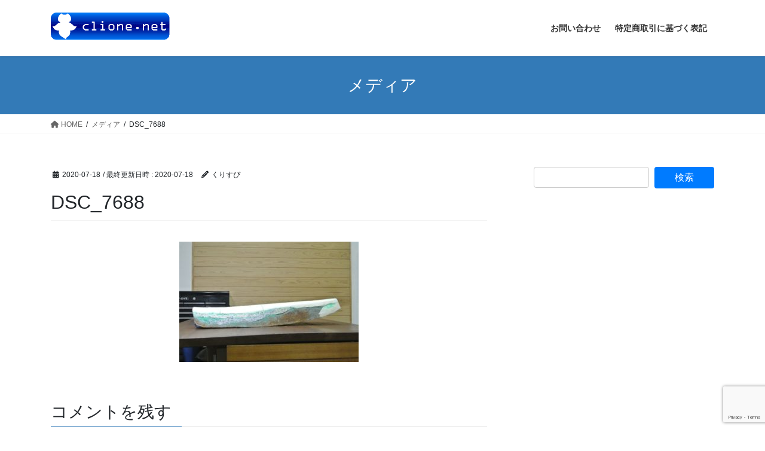

--- FILE ---
content_type: text/html; charset=UTF-8
request_url: https://clione.net/dsc_7688/
body_size: 8181
content:
<!DOCTYPE html>
<html dir="ltr" lang="ja" prefix="og: https://ogp.me/ns#">
<head>
<meta charset="utf-8">
<meta http-equiv="X-UA-Compatible" content="IE=edge">
<meta name="viewport" content="width=device-width, initial-scale=1">

<title>DSC_7688 | イシイ商会 clione.net</title>

		<!-- All in One SEO 4.4.7.1 - aioseo.com -->
		<meta name="robots" content="max-image-preview:large" />
		<link rel="canonical" href="https://clione.net/dsc_7688/" />
		<meta name="generator" content="All in One SEO (AIOSEO) 4.4.7.1" />
		<meta property="og:locale" content="ja_JP" />
		<meta property="og:site_name" content="イシイ商会　clione.net | イシイ商会" />
		<meta property="og:type" content="article" />
		<meta property="og:title" content="DSC_7688 | イシイ商会 clione.net" />
		<meta property="og:url" content="https://clione.net/dsc_7688/" />
		<meta property="article:published_time" content="2020-07-18T08:53:31+00:00" />
		<meta property="article:modified_time" content="2020-07-18T08:53:31+00:00" />
		<meta name="twitter:card" content="summary" />
		<meta name="twitter:title" content="DSC_7688 | イシイ商会 clione.net" />
		<script type="application/ld+json" class="aioseo-schema">
			{"@context":"https:\/\/schema.org","@graph":[{"@type":"BreadcrumbList","@id":"https:\/\/clione.net\/dsc_7688\/#breadcrumblist","itemListElement":[{"@type":"ListItem","@id":"https:\/\/clione.net\/#listItem","position":1,"item":{"@type":"WebPage","@id":"https:\/\/clione.net\/","name":"\u5bb6","description":"\u30a4\u30b7\u30a4\u5546\u4f1a","url":"https:\/\/clione.net\/"},"nextItem":"https:\/\/clione.net\/dsc_7688\/#listItem"},{"@type":"ListItem","@id":"https:\/\/clione.net\/dsc_7688\/#listItem","position":2,"item":{"@type":"WebPage","@id":"https:\/\/clione.net\/dsc_7688\/","name":"DSC_7688","url":"https:\/\/clione.net\/dsc_7688\/"},"previousItem":"https:\/\/clione.net\/#listItem"}]},{"@type":"ItemPage","@id":"https:\/\/clione.net\/dsc_7688\/#itempage","url":"https:\/\/clione.net\/dsc_7688\/","name":"DSC_7688 | \u30a4\u30b7\u30a4\u5546\u4f1a clione.net","inLanguage":"ja","isPartOf":{"@id":"https:\/\/clione.net\/#website"},"breadcrumb":{"@id":"https:\/\/clione.net\/dsc_7688\/#breadcrumblist"},"author":{"@id":"https:\/\/clione.net\/author\/ug141\/#author"},"creator":{"@id":"https:\/\/clione.net\/author\/ug141\/#author"},"datePublished":"2020-07-18T08:53:31+09:00","dateModified":"2020-07-18T08:53:31+09:00"},{"@type":"Organization","@id":"https:\/\/clione.net\/#organization","name":"\u30a4\u30b7\u30a4\u5546\u4f1a\u3000clione.net","url":"https:\/\/clione.net\/"},{"@type":"Person","@id":"https:\/\/clione.net\/author\/ug141\/#author","url":"https:\/\/clione.net\/author\/ug141\/","name":"\u304f\u308a\u3059\u3074","image":{"@type":"ImageObject","@id":"https:\/\/clione.net\/dsc_7688\/#authorImage","url":"https:\/\/secure.gravatar.com\/avatar\/ff8034b7fd234232513b45b0f29e2d4e?s=96&d=mm&r=g","width":96,"height":96,"caption":"\u304f\u308a\u3059\u3074"}},{"@type":"WebSite","@id":"https:\/\/clione.net\/#website","url":"https:\/\/clione.net\/","name":"\u6709\u9650\u4f1a\u793e\u30a4\u30b7\u30a4\u5546\u4f1a\u3000clione.net","description":"\u30a4\u30b7\u30a4\u5546\u4f1a","inLanguage":"ja","publisher":{"@id":"https:\/\/clione.net\/#organization"}}]}
		</script>
		<!-- All in One SEO -->

<link rel='dns-prefetch' href='//webfonts.xserver.jp' />
<link rel='dns-prefetch' href='//www.googletagmanager.com' />
<link rel='dns-prefetch' href='//www.google.com' />
<link rel='dns-prefetch' href='//s.w.org' />
<link rel="alternate" type="application/rss+xml" title="イシイ商会　clione.net &raquo; フィード" href="https://clione.net/feed/" />
<link rel="alternate" type="application/rss+xml" title="イシイ商会　clione.net &raquo; コメントフィード" href="https://clione.net/comments/feed/" />
<link rel="alternate" type="application/rss+xml" title="イシイ商会　clione.net &raquo; DSC_7688 のコメントのフィード" href="https://clione.net/feed/?attachment_id=379" />
<meta name="description" content="" />		<script type="text/javascript">
			window._wpemojiSettings = {"baseUrl":"https:\/\/s.w.org\/images\/core\/emoji\/13.0.1\/72x72\/","ext":".png","svgUrl":"https:\/\/s.w.org\/images\/core\/emoji\/13.0.1\/svg\/","svgExt":".svg","source":{"concatemoji":"https:\/\/clione.net\/wp-includes\/js\/wp-emoji-release.min.js?ver=5.7.14"}};
			!function(e,a,t){var n,r,o,i=a.createElement("canvas"),p=i.getContext&&i.getContext("2d");function s(e,t){var a=String.fromCharCode;p.clearRect(0,0,i.width,i.height),p.fillText(a.apply(this,e),0,0);e=i.toDataURL();return p.clearRect(0,0,i.width,i.height),p.fillText(a.apply(this,t),0,0),e===i.toDataURL()}function c(e){var t=a.createElement("script");t.src=e,t.defer=t.type="text/javascript",a.getElementsByTagName("head")[0].appendChild(t)}for(o=Array("flag","emoji"),t.supports={everything:!0,everythingExceptFlag:!0},r=0;r<o.length;r++)t.supports[o[r]]=function(e){if(!p||!p.fillText)return!1;switch(p.textBaseline="top",p.font="600 32px Arial",e){case"flag":return s([127987,65039,8205,9895,65039],[127987,65039,8203,9895,65039])?!1:!s([55356,56826,55356,56819],[55356,56826,8203,55356,56819])&&!s([55356,57332,56128,56423,56128,56418,56128,56421,56128,56430,56128,56423,56128,56447],[55356,57332,8203,56128,56423,8203,56128,56418,8203,56128,56421,8203,56128,56430,8203,56128,56423,8203,56128,56447]);case"emoji":return!s([55357,56424,8205,55356,57212],[55357,56424,8203,55356,57212])}return!1}(o[r]),t.supports.everything=t.supports.everything&&t.supports[o[r]],"flag"!==o[r]&&(t.supports.everythingExceptFlag=t.supports.everythingExceptFlag&&t.supports[o[r]]);t.supports.everythingExceptFlag=t.supports.everythingExceptFlag&&!t.supports.flag,t.DOMReady=!1,t.readyCallback=function(){t.DOMReady=!0},t.supports.everything||(n=function(){t.readyCallback()},a.addEventListener?(a.addEventListener("DOMContentLoaded",n,!1),e.addEventListener("load",n,!1)):(e.attachEvent("onload",n),a.attachEvent("onreadystatechange",function(){"complete"===a.readyState&&t.readyCallback()})),(n=t.source||{}).concatemoji?c(n.concatemoji):n.wpemoji&&n.twemoji&&(c(n.twemoji),c(n.wpemoji)))}(window,document,window._wpemojiSettings);
		</script>
		<style type="text/css">
img.wp-smiley,
img.emoji {
	display: inline !important;
	border: none !important;
	box-shadow: none !important;
	height: 1em !important;
	width: 1em !important;
	margin: 0 .07em !important;
	vertical-align: -0.1em !important;
	background: none !important;
	padding: 0 !important;
}
</style>
	<link rel='stylesheet' id='sbi_styles-css'  href='https://clione.net/wp-content/plugins/instagram-feed/css/sbi-styles.min.css?ver=6.2.4' type='text/css' media='all' />
<link rel='stylesheet' id='vkExUnit_common_style-css'  href='https://clione.net/wp-content/plugins/vk-all-in-one-expansion-unit/assets/css/vkExUnit_style.css?ver=9.85.0.1' type='text/css' media='all' />
<style id='vkExUnit_common_style-inline-css' type='text/css'>
:root {--ver_page_top_button_url:url(https://clione.net/wp-content/plugins/vk-all-in-one-expansion-unit/assets/images/to-top-btn-icon.svg);}@font-face {font-weight: normal;font-style: normal;font-family: "vk_sns";src: url("https://clione.net/wp-content/plugins/vk-all-in-one-expansion-unit/inc/sns/icons/fonts/vk_sns.eot?-bq20cj");src: url("https://clione.net/wp-content/plugins/vk-all-in-one-expansion-unit/inc/sns/icons/fonts/vk_sns.eot?#iefix-bq20cj") format("embedded-opentype"),url("https://clione.net/wp-content/plugins/vk-all-in-one-expansion-unit/inc/sns/icons/fonts/vk_sns.woff?-bq20cj") format("woff"),url("https://clione.net/wp-content/plugins/vk-all-in-one-expansion-unit/inc/sns/icons/fonts/vk_sns.ttf?-bq20cj") format("truetype"),url("https://clione.net/wp-content/plugins/vk-all-in-one-expansion-unit/inc/sns/icons/fonts/vk_sns.svg?-bq20cj#vk_sns") format("svg");}
</style>
<link rel='stylesheet' id='wp-block-library-css'  href='https://clione.net/wp-includes/css/dist/block-library/style.min.css?ver=5.7.14' type='text/css' media='all' />
<link rel='stylesheet' id='contact-form-7-css'  href='https://clione.net/wp-content/plugins/contact-form-7/includes/css/styles.css?ver=5.5.6' type='text/css' media='all' />
<link rel='stylesheet' id='veu-cta-css'  href='https://clione.net/wp-content/plugins/vk-all-in-one-expansion-unit/inc/call-to-action/package/css/style.css?ver=9.85.0.1' type='text/css' media='all' />
<link rel='stylesheet' id='bootstrap-4-style-css'  href='https://clione.net/wp-content/themes/lightning/_g2/library/bootstrap-4/css/bootstrap.min.css?ver=4.5.0' type='text/css' media='all' />
<link rel='stylesheet' id='lightning-common-style-css'  href='https://clione.net/wp-content/themes/lightning/_g2/assets/css/common.css?ver=15.14.1' type='text/css' media='all' />
<style id='lightning-common-style-inline-css' type='text/css'>
/* vk-mobile-nav */:root {--vk-mobile-nav-menu-btn-bg-src: url("https://clione.net/wp-content/themes/lightning/_g2/inc/vk-mobile-nav/package//images/vk-menu-btn-black.svg");--vk-mobile-nav-menu-btn-close-bg-src: url("https://clione.net/wp-content/themes/lightning/_g2/inc/vk-mobile-nav/package//images/vk-menu-close-black.svg");--vk-menu-acc-icon-open-black-bg-src: url("https://clione.net/wp-content/themes/lightning/_g2/inc/vk-mobile-nav/package//images/vk-menu-acc-icon-open-black.svg");--vk-menu-acc-icon-open-white-bg-src: url("https://clione.net/wp-content/themes/lightning/_g2/inc/vk-mobile-nav/package//images/vk-menu-acc-icon-open-white.svg");--vk-menu-acc-icon-close-black-bg-src: url("https://clione.net/wp-content/themes/lightning/_g2/inc/vk-mobile-nav/package//images/vk-menu-close-black.svg");--vk-menu-acc-icon-close-white-bg-src: url("https://clione.net/wp-content/themes/lightning/_g2/inc/vk-mobile-nav/package//images/vk-menu-close-white.svg");}
</style>
<link rel='stylesheet' id='lightning-design-style-css'  href='https://clione.net/wp-content/themes/lightning/_g2/design-skin/origin2/css/style.css?ver=15.14.1' type='text/css' media='all' />
<style id='lightning-design-style-inline-css' type='text/css'>
:root {--color-key:#337ab7;--wp--preset--color--vk-color-primary:#337ab7;--color-key-dark:#2e6da4;}
a { color:#337ab7; }
.tagcloud a:before { font-family: "Font Awesome 5 Free";content: "\f02b";font-weight: bold; }
.media .media-body .media-heading a:hover { color:; }@media (min-width: 768px){.gMenu > li:before,.gMenu > li.menu-item-has-children::after { border-bottom-color: }.gMenu li li { background-color: }.gMenu li li a:hover { background-color:; }} /* @media (min-width: 768px) */.page-header { background-color:; }h2,.mainSection-title { border-top-color:; }h3:after,.subSection-title:after { border-bottom-color:; }ul.page-numbers li span.page-numbers.current,.page-link dl .post-page-numbers.current { background-color:; }.pager li > a { border-color:;color:;}.pager li > a:hover { background-color:;color:#fff;}.siteFooter { border-top-color:; }dt { border-left-color:; }:root {--g_nav_main_acc_icon_open_url:url(https://clione.net/wp-content/themes/lightning/_g2/inc/vk-mobile-nav/package/images/vk-menu-acc-icon-open-black.svg);--g_nav_main_acc_icon_close_url: url(https://clione.net/wp-content/themes/lightning/_g2/inc/vk-mobile-nav/package/images/vk-menu-close-black.svg);--g_nav_sub_acc_icon_open_url: url(https://clione.net/wp-content/themes/lightning/_g2/inc/vk-mobile-nav/package/images/vk-menu-acc-icon-open-white.svg);--g_nav_sub_acc_icon_close_url: url(https://clione.net/wp-content/themes/lightning/_g2/inc/vk-mobile-nav/package/images/vk-menu-close-white.svg);}
</style>
<link rel='stylesheet' id='lightning-theme-style-css'  href='https://clione.net/wp-content/themes/lightning/style.css?ver=15.14.1' type='text/css' media='all' />
<link rel='stylesheet' id='vk-font-awesome-css'  href='https://clione.net/wp-content/themes/lightning/vendor/vektor-inc/font-awesome-versions/src/versions/6/css/all.min.css?ver=6.4.2' type='text/css' media='all' />
<script type='text/javascript' src='https://clione.net/wp-includes/js/jquery/jquery.min.js?ver=3.5.1' id='jquery-core-js'></script>
<script type='text/javascript' src='https://clione.net/wp-includes/js/jquery/jquery-migrate.min.js?ver=3.3.2' id='jquery-migrate-js'></script>
<script type='text/javascript' src='//webfonts.xserver.jp/js/xserverv3.js?fadein=0&#038;ver=2.0.4' id='typesquare_std-js'></script>

<!-- Google アナリティクス スニペット (Site Kit が追加) -->
<script type='text/javascript' src='https://www.googletagmanager.com/gtag/js?id=UA-171032192-1' id='google_gtagjs-js' async></script>
<script type='text/javascript' id='google_gtagjs-js-after'>
window.dataLayer = window.dataLayer || [];function gtag(){dataLayer.push(arguments);}
gtag('set', 'linker', {"domains":["clione.net"]} );
gtag("js", new Date());
gtag("set", "developer_id.dZTNiMT", true);
gtag("config", "UA-171032192-1", {"anonymize_ip":true});
gtag("config", "G-G4T1WVZCZ5");
</script>

<!-- (ここまで) Google アナリティクス スニペット (Site Kit が追加) -->
<link rel="https://api.w.org/" href="https://clione.net/wp-json/" /><link rel="alternate" type="application/json" href="https://clione.net/wp-json/wp/v2/media/379" /><link rel="EditURI" type="application/rsd+xml" title="RSD" href="https://clione.net/xmlrpc.php?rsd" />
<link rel="wlwmanifest" type="application/wlwmanifest+xml" href="https://clione.net/wp-includes/wlwmanifest.xml" /> 
<meta name="generator" content="WordPress 5.7.14" />
<link rel='shortlink' href='https://clione.net/?p=379' />
<link rel="alternate" type="application/json+oembed" href="https://clione.net/wp-json/oembed/1.0/embed?url=https%3A%2F%2Fclione.net%2Fdsc_7688%2F" />
<link rel="alternate" type="text/xml+oembed" href="https://clione.net/wp-json/oembed/1.0/embed?url=https%3A%2F%2Fclione.net%2Fdsc_7688%2F&#038;format=xml" />
<meta name="generator" content="Site Kit by Google 1.111.0" /><style id="lightning-color-custom-for-plugins" type="text/css">/* ltg theme common */.color_key_bg,.color_key_bg_hover:hover{background-color: #337ab7;}.color_key_txt,.color_key_txt_hover:hover{color: #337ab7;}.color_key_border,.color_key_border_hover:hover{border-color: #337ab7;}.color_key_dark_bg,.color_key_dark_bg_hover:hover{background-color: #2e6da4;}.color_key_dark_txt,.color_key_dark_txt_hover:hover{color: #2e6da4;}.color_key_dark_border,.color_key_dark_border_hover:hover{border-color: #2e6da4;}</style><style type="text/css" id="custom-background-css">
body.custom-background { background-color: #ffffff; }
</style>
	<!-- [ VK All in One Expansion Unit OGP ] -->
<meta property="og:site_name" content="イシイ商会　clione.net" />
<meta property="og:url" content="https://clione.net/dsc_7688/" />
<meta property="og:title" content="DSC_7688 | イシイ商会　clione.net" />
<meta property="og:description" content="" />
<meta property="og:type" content="article" />
<!-- [ / VK All in One Expansion Unit OGP ] -->
<!-- [ VK All in One Expansion Unit twitter card ] -->
<meta name="twitter:card" content="summary_large_image">
<meta name="twitter:description" content="">
<meta name="twitter:title" content="DSC_7688 | イシイ商会　clione.net">
<meta name="twitter:url" content="https://clione.net/dsc_7688/">
	<meta name="twitter:domain" content="clione.net">
	<!-- [ / VK All in One Expansion Unit twitter card ] -->
	<link rel="icon" href="https://clione.net/wp-content/uploads/2020/05/cropped-cs090227-32x32.jpg" sizes="32x32" />
<link rel="icon" href="https://clione.net/wp-content/uploads/2020/05/cropped-cs090227-192x192.jpg" sizes="192x192" />
<link rel="apple-touch-icon" href="https://clione.net/wp-content/uploads/2020/05/cropped-cs090227-180x180.jpg" />
<meta name="msapplication-TileImage" content="https://clione.net/wp-content/uploads/2020/05/cropped-cs090227-270x270.jpg" />
<!-- [ VK All in One Expansion Unit Article Structure Data ] --><script type="application/ld+json">{"@context":"https://schema.org/","@type":"Article","headline":"DSC_7688","image":"","datePublished":"2020-07-18T17:53:31+09:00","dateModified":"2020-07-18T17:53:31+09:00","author":{"@type":"organization","name":"くりすぴ","url":"https://clione.net/","sameAs":""}}</script><!-- [ / VK All in One Expansion Unit Article Structure Data ] -->
</head>
<body class="attachment attachment-template-default single single-attachment postid-379 attachmentid-379 attachment-jpeg custom-background post-name-dsc_7688 post-type-attachment sidebar-fix sidebar-fix-priority-top bootstrap4 device-pc fa_v6_css">
<a class="skip-link screen-reader-text" href="#main">コンテンツへスキップ</a>
<a class="skip-link screen-reader-text" href="#vk-mobile-nav">ナビゲーションに移動</a>
<header class="siteHeader">
		<div class="container siteHeadContainer">
		<div class="navbar-header">
						<p class="navbar-brand siteHeader_logo">
			<a href="https://clione.net/">
				<span><img src="https://clione.net/wp-content/uploads/2020/05/cn01.gif" alt="イシイ商会　clione.net" /></span>
			</a>
			</p>
					</div>

					<div id="gMenu_outer" class="gMenu_outer">
				<nav class="menu-%ef%bc%91-container"><ul id="menu-%ef%bc%91" class="menu gMenu vk-menu-acc"><li id="menu-item-35" class="menu-item menu-item-type-post_type menu-item-object-page"><a href="https://clione.net/info/"><strong class="gMenu_name">お問い合わせ</strong></a></li>
<li id="menu-item-266" class="menu-item menu-item-type-post_type menu-item-object-page"><a href="https://clione.net/company/"><strong class="gMenu_name">特定商取引に基づく表記</strong></a></li>
</ul></nav>			</div>
			</div>
	</header>

<div class="section page-header"><div class="container"><div class="row"><div class="col-md-12">
<div class="page-header_pageTitle">
メディア</div>
</div></div></div></div><!-- [ /.page-header ] -->


<!-- [ .breadSection ] --><div class="section breadSection"><div class="container"><div class="row"><ol class="breadcrumb" itemscope itemtype="https://schema.org/BreadcrumbList"><li id="panHome" itemprop="itemListElement" itemscope itemtype="http://schema.org/ListItem"><a itemprop="item" href="https://clione.net/"><span itemprop="name"><i class="fa fa-home"></i> HOME</span></a><meta itemprop="position" content="1" /></li><li itemprop="itemListElement" itemscope itemtype="http://schema.org/ListItem"><a itemprop="item" href=""><span itemprop="name">メディア</span></a><meta itemprop="position" content="2" /></li><li><span>DSC_7688</span><meta itemprop="position" content="3" /></li></ol></div></div></div><!-- [ /.breadSection ] -->

<div class="section siteContent">
<div class="container">
<div class="row">

	<div class="col mainSection mainSection-col-two baseSection vk_posts-mainSection" id="main" role="main">
				<article id="post-379" class="entry entry-full post-379 attachment type-attachment status-inherit hentry">

	
	
		<header class="entry-header">
			<div class="entry-meta">


<span class="published entry-meta_items">2020-07-18</span>

<span class="entry-meta_items entry-meta_updated">/ 最終更新日時 : <span class="updated">2020-07-18</span></span>


	
	<span class="vcard author entry-meta_items entry-meta_items_author"><span class="fn">くりすぴ</span></span>




</div>
				<h1 class="entry-title">
											DSC_7688									</h1>
		</header>

	
	
	<div class="entry-body">
				<p class="attachment"><a href='https://clione.net/wp-content/uploads/2020/07/DSC_7688.jpg'><img width="300" height="201" src="https://clione.net/wp-content/uploads/2020/07/DSC_7688-300x201.jpg" class="attachment-medium size-medium" alt="" loading="lazy" srcset="https://clione.net/wp-content/uploads/2020/07/DSC_7688-300x201.jpg 300w, https://clione.net/wp-content/uploads/2020/07/DSC_7688-768x515.jpg 768w, https://clione.net/wp-content/uploads/2020/07/DSC_7688.jpg 800w" sizes="(max-width: 300px) 100vw, 300px" /></a></p>
			</div>

	
	
	
	
		<div class="entry-footer">

			
		</div><!-- [ /.entry-footer ] -->
	
	
			
		<div id="comments" class="comments-area">
	
		
		
		
			<div id="respond" class="comment-respond">
		<h3 id="reply-title" class="comment-reply-title">コメントを残す <small><a rel="nofollow" id="cancel-comment-reply-link" href="/dsc_7688/#respond" style="display:none;">コメントをキャンセル</a></small></h3><form action="https://clione.net/wp-comments-post.php" method="post" id="commentform" class="comment-form"><p class="comment-notes"><span id="email-notes">メールアドレスが公開されることはありません。</span> <span class="required">*</span> が付いている欄は必須項目です</p><p class="comment-form-comment"><label for="comment">コメント</label> <textarea id="comment" name="comment" cols="45" rows="8" maxlength="65525" required="required"></textarea></p><p class="comment-form-author"><label for="author">名前 <span class="required">*</span></label> <input id="author" name="author" type="text" value="" size="30" maxlength="245" required='required' /></p>
<p class="comment-form-email"><label for="email">メール <span class="required">*</span></label> <input id="email" name="email" type="text" value="" size="30" maxlength="100" aria-describedby="email-notes" required='required' /></p>
<p class="comment-form-url"><label for="url">サイト</label> <input id="url" name="url" type="text" value="" size="30" maxlength="200" /></p>
<p class="comment-form-cookies-consent"><input id="wp-comment-cookies-consent" name="wp-comment-cookies-consent" type="checkbox" value="yes" /> <label for="wp-comment-cookies-consent">次回のコメントで使用するためブラウザーに自分の名前、メールアドレス、サイトを保存する。</label></p>
<p class="form-submit"><input name="submit" type="submit" id="submit" class="submit" value="コメントを送信" /> <input type='hidden' name='comment_post_ID' value='379' id='comment_post_ID' />
<input type='hidden' name='comment_parent' id='comment_parent' value='0' />
</p></form>	</div><!-- #respond -->
	
		</div><!-- #comments -->
	
	
</article><!-- [ /#post-379 ] -->

			</div><!-- [ /.mainSection ] -->

			<div class="col subSection sideSection sideSection-col-two baseSection">
						<aside class="widget widget_search" id="search-4"><form role="search" method="get" id="searchform" class="searchform" action="https://clione.net/">
				<div>
					<label class="screen-reader-text" for="s">検索:</label>
					<input type="text" value="" name="s" id="s" />
					<input type="submit" id="searchsubmit" value="検索" />
				</div>
			</form></aside>					</div><!-- [ /.subSection ] -->
	

</div><!-- [ /.row ] -->
</div><!-- [ /.container ] -->
</div><!-- [ /.siteContent ] -->



<footer class="section siteFooter">
			<div class="footerMenu">
			<div class="container">
				<nav class="menu-2-container"><ul id="menu-2" class="menu nav"><li id="menu-item-931" class="menu-item menu-item-type-post_type menu-item-object-page menu-item-privacy-policy menu-item-931"><a href="https://clione.net/privacy-policy/">プライバシーポリシー</a></li>
</ul></nav>			</div>
		</div>
			
	
	<div class="container sectionBox copySection text-center">
			<p>Copyright &copy; イシイ商会　clione.net All Rights Reserved.</p><p>Powered by <a href="https://wordpress.org/">WordPress</a> with <a href="https://lightning.nagoya/ja/" target="_blank" title="無料 WordPress テーマ Lightning"> Lightning Theme</a> &amp; <a href="https://ex-unit.nagoya/ja/" target="_blank">VK All in One Expansion Unit</a> by <a href="https://www.vektor-inc.co.jp/" target="_blank">Vektor,Inc.</a> technology.</p>	</div>
</footer>
<div id="vk-mobile-nav-menu-btn" class="vk-mobile-nav-menu-btn">MENU</div><div class="vk-mobile-nav vk-mobile-nav-drop-in" id="vk-mobile-nav"><nav class="vk-mobile-nav-menu-outer" role="navigation"><ul id="menu-%ef%bc%91-1" class="vk-menu-acc menu"><li id="menu-item-35" class="menu-item menu-item-type-post_type menu-item-object-page menu-item-35"><a href="https://clione.net/info/">お問い合わせ</a></li>
<li id="menu-item-266" class="menu-item menu-item-type-post_type menu-item-object-page menu-item-266"><a href="https://clione.net/company/">特定商取引に基づく表記</a></li>
</ul></nav></div><!-- Instagram Feed JS -->
<script type="text/javascript">
var sbiajaxurl = "https://clione.net/wp-admin/admin-ajax.php";
</script>
<script type='text/javascript' src='https://clione.net/wp-includes/js/dist/vendor/wp-polyfill.min.js?ver=7.4.4' id='wp-polyfill-js'></script>
<script type='text/javascript' id='wp-polyfill-js-after'>
( 'fetch' in window ) || document.write( '<script src="https://clione.net/wp-includes/js/dist/vendor/wp-polyfill-fetch.min.js?ver=3.0.0"></scr' + 'ipt>' );( document.contains ) || document.write( '<script src="https://clione.net/wp-includes/js/dist/vendor/wp-polyfill-node-contains.min.js?ver=3.42.0"></scr' + 'ipt>' );( window.DOMRect ) || document.write( '<script src="https://clione.net/wp-includes/js/dist/vendor/wp-polyfill-dom-rect.min.js?ver=3.42.0"></scr' + 'ipt>' );( window.URL && window.URL.prototype && window.URLSearchParams ) || document.write( '<script src="https://clione.net/wp-includes/js/dist/vendor/wp-polyfill-url.min.js?ver=3.6.4"></scr' + 'ipt>' );( window.FormData && window.FormData.prototype.keys ) || document.write( '<script src="https://clione.net/wp-includes/js/dist/vendor/wp-polyfill-formdata.min.js?ver=3.0.12"></scr' + 'ipt>' );( Element.prototype.matches && Element.prototype.closest ) || document.write( '<script src="https://clione.net/wp-includes/js/dist/vendor/wp-polyfill-element-closest.min.js?ver=2.0.2"></scr' + 'ipt>' );( 'objectFit' in document.documentElement.style ) || document.write( '<script src="https://clione.net/wp-includes/js/dist/vendor/wp-polyfill-object-fit.min.js?ver=2.3.4"></scr' + 'ipt>' );
</script>
<script type='text/javascript' id='contact-form-7-js-extra'>
/* <![CDATA[ */
var wpcf7 = {"api":{"root":"https:\/\/clione.net\/wp-json\/","namespace":"contact-form-7\/v1"}};
/* ]]> */
</script>
<script type='text/javascript' src='https://clione.net/wp-content/plugins/contact-form-7/includes/js/index.js?ver=5.5.6' id='contact-form-7-js'></script>
<script type='text/javascript' src='https://clione.net/wp-includes/js/clipboard.min.js?ver=5.7.14' id='clipboard-js'></script>
<script type='text/javascript' src='https://clione.net/wp-content/plugins/vk-all-in-one-expansion-unit/inc/sns//assets/js/copy-button.js' id='copy-button-js'></script>
<script type='text/javascript' src='https://clione.net/wp-content/plugins/vk-all-in-one-expansion-unit/inc/smooth-scroll/js/smooth-scroll.min.js?ver=9.85.0.1' id='smooth-scroll-js-js'></script>
<script type='text/javascript' id='vkExUnit_master-js-js-extra'>
/* <![CDATA[ */
var vkExOpt = {"ajax_url":"https:\/\/clione.net\/wp-admin\/admin-ajax.php","hatena_entry":"https:\/\/clione.net\/wp-json\/vk_ex_unit\/v1\/hatena_entry\/","facebook_entry":"https:\/\/clione.net\/wp-json\/vk_ex_unit\/v1\/facebook_entry\/","facebook_count_enable":"","entry_count":"1","entry_from_post":""};
/* ]]> */
</script>
<script type='text/javascript' src='https://clione.net/wp-content/plugins/vk-all-in-one-expansion-unit/assets/js/all.min.js?ver=9.85.0.1' id='vkExUnit_master-js-js'></script>
<script type='text/javascript' id='lightning-js-js-extra'>
/* <![CDATA[ */
var lightningOpt = {"header_scrool":"1"};
/* ]]> */
</script>
<script type='text/javascript' src='https://clione.net/wp-content/themes/lightning/_g2/assets/js/lightning.min.js?ver=15.14.1' id='lightning-js-js'></script>
<script type='text/javascript' src='https://clione.net/wp-includes/js/comment-reply.min.js?ver=5.7.14' id='comment-reply-js'></script>
<script type='text/javascript' src='https://clione.net/wp-content/themes/lightning/_g2/library/bootstrap-4/js/bootstrap.min.js?ver=4.5.0' id='bootstrap-4-js-js'></script>
<script type='text/javascript' src='https://www.google.com/recaptcha/api.js?render=6LfiTcAZAAAAAJZp39Nn33Qrdt4-jILxed9Wo9q0&#038;ver=3.0' id='google-recaptcha-js'></script>
<script type='text/javascript' id='wpcf7-recaptcha-js-extra'>
/* <![CDATA[ */
var wpcf7_recaptcha = {"sitekey":"6LfiTcAZAAAAAJZp39Nn33Qrdt4-jILxed9Wo9q0","actions":{"homepage":"homepage","contactform":"contactform"}};
/* ]]> */
</script>
<script type='text/javascript' src='https://clione.net/wp-content/plugins/contact-form-7/modules/recaptcha/index.js?ver=5.5.6' id='wpcf7-recaptcha-js'></script>
<script type='text/javascript' src='https://clione.net/wp-includes/js/wp-embed.min.js?ver=5.7.14' id='wp-embed-js'></script>
</body>
</html>


--- FILE ---
content_type: text/html; charset=utf-8
request_url: https://www.google.com/recaptcha/api2/anchor?ar=1&k=6LfiTcAZAAAAAJZp39Nn33Qrdt4-jILxed9Wo9q0&co=aHR0cHM6Ly9jbGlvbmUubmV0OjQ0Mw..&hl=en&v=N67nZn4AqZkNcbeMu4prBgzg&size=invisible&anchor-ms=20000&execute-ms=30000&cb=9ttbag45s4kb
body_size: 49067
content:
<!DOCTYPE HTML><html dir="ltr" lang="en"><head><meta http-equiv="Content-Type" content="text/html; charset=UTF-8">
<meta http-equiv="X-UA-Compatible" content="IE=edge">
<title>reCAPTCHA</title>
<style type="text/css">
/* cyrillic-ext */
@font-face {
  font-family: 'Roboto';
  font-style: normal;
  font-weight: 400;
  font-stretch: 100%;
  src: url(//fonts.gstatic.com/s/roboto/v48/KFO7CnqEu92Fr1ME7kSn66aGLdTylUAMa3GUBHMdazTgWw.woff2) format('woff2');
  unicode-range: U+0460-052F, U+1C80-1C8A, U+20B4, U+2DE0-2DFF, U+A640-A69F, U+FE2E-FE2F;
}
/* cyrillic */
@font-face {
  font-family: 'Roboto';
  font-style: normal;
  font-weight: 400;
  font-stretch: 100%;
  src: url(//fonts.gstatic.com/s/roboto/v48/KFO7CnqEu92Fr1ME7kSn66aGLdTylUAMa3iUBHMdazTgWw.woff2) format('woff2');
  unicode-range: U+0301, U+0400-045F, U+0490-0491, U+04B0-04B1, U+2116;
}
/* greek-ext */
@font-face {
  font-family: 'Roboto';
  font-style: normal;
  font-weight: 400;
  font-stretch: 100%;
  src: url(//fonts.gstatic.com/s/roboto/v48/KFO7CnqEu92Fr1ME7kSn66aGLdTylUAMa3CUBHMdazTgWw.woff2) format('woff2');
  unicode-range: U+1F00-1FFF;
}
/* greek */
@font-face {
  font-family: 'Roboto';
  font-style: normal;
  font-weight: 400;
  font-stretch: 100%;
  src: url(//fonts.gstatic.com/s/roboto/v48/KFO7CnqEu92Fr1ME7kSn66aGLdTylUAMa3-UBHMdazTgWw.woff2) format('woff2');
  unicode-range: U+0370-0377, U+037A-037F, U+0384-038A, U+038C, U+038E-03A1, U+03A3-03FF;
}
/* math */
@font-face {
  font-family: 'Roboto';
  font-style: normal;
  font-weight: 400;
  font-stretch: 100%;
  src: url(//fonts.gstatic.com/s/roboto/v48/KFO7CnqEu92Fr1ME7kSn66aGLdTylUAMawCUBHMdazTgWw.woff2) format('woff2');
  unicode-range: U+0302-0303, U+0305, U+0307-0308, U+0310, U+0312, U+0315, U+031A, U+0326-0327, U+032C, U+032F-0330, U+0332-0333, U+0338, U+033A, U+0346, U+034D, U+0391-03A1, U+03A3-03A9, U+03B1-03C9, U+03D1, U+03D5-03D6, U+03F0-03F1, U+03F4-03F5, U+2016-2017, U+2034-2038, U+203C, U+2040, U+2043, U+2047, U+2050, U+2057, U+205F, U+2070-2071, U+2074-208E, U+2090-209C, U+20D0-20DC, U+20E1, U+20E5-20EF, U+2100-2112, U+2114-2115, U+2117-2121, U+2123-214F, U+2190, U+2192, U+2194-21AE, U+21B0-21E5, U+21F1-21F2, U+21F4-2211, U+2213-2214, U+2216-22FF, U+2308-230B, U+2310, U+2319, U+231C-2321, U+2336-237A, U+237C, U+2395, U+239B-23B7, U+23D0, U+23DC-23E1, U+2474-2475, U+25AF, U+25B3, U+25B7, U+25BD, U+25C1, U+25CA, U+25CC, U+25FB, U+266D-266F, U+27C0-27FF, U+2900-2AFF, U+2B0E-2B11, U+2B30-2B4C, U+2BFE, U+3030, U+FF5B, U+FF5D, U+1D400-1D7FF, U+1EE00-1EEFF;
}
/* symbols */
@font-face {
  font-family: 'Roboto';
  font-style: normal;
  font-weight: 400;
  font-stretch: 100%;
  src: url(//fonts.gstatic.com/s/roboto/v48/KFO7CnqEu92Fr1ME7kSn66aGLdTylUAMaxKUBHMdazTgWw.woff2) format('woff2');
  unicode-range: U+0001-000C, U+000E-001F, U+007F-009F, U+20DD-20E0, U+20E2-20E4, U+2150-218F, U+2190, U+2192, U+2194-2199, U+21AF, U+21E6-21F0, U+21F3, U+2218-2219, U+2299, U+22C4-22C6, U+2300-243F, U+2440-244A, U+2460-24FF, U+25A0-27BF, U+2800-28FF, U+2921-2922, U+2981, U+29BF, U+29EB, U+2B00-2BFF, U+4DC0-4DFF, U+FFF9-FFFB, U+10140-1018E, U+10190-1019C, U+101A0, U+101D0-101FD, U+102E0-102FB, U+10E60-10E7E, U+1D2C0-1D2D3, U+1D2E0-1D37F, U+1F000-1F0FF, U+1F100-1F1AD, U+1F1E6-1F1FF, U+1F30D-1F30F, U+1F315, U+1F31C, U+1F31E, U+1F320-1F32C, U+1F336, U+1F378, U+1F37D, U+1F382, U+1F393-1F39F, U+1F3A7-1F3A8, U+1F3AC-1F3AF, U+1F3C2, U+1F3C4-1F3C6, U+1F3CA-1F3CE, U+1F3D4-1F3E0, U+1F3ED, U+1F3F1-1F3F3, U+1F3F5-1F3F7, U+1F408, U+1F415, U+1F41F, U+1F426, U+1F43F, U+1F441-1F442, U+1F444, U+1F446-1F449, U+1F44C-1F44E, U+1F453, U+1F46A, U+1F47D, U+1F4A3, U+1F4B0, U+1F4B3, U+1F4B9, U+1F4BB, U+1F4BF, U+1F4C8-1F4CB, U+1F4D6, U+1F4DA, U+1F4DF, U+1F4E3-1F4E6, U+1F4EA-1F4ED, U+1F4F7, U+1F4F9-1F4FB, U+1F4FD-1F4FE, U+1F503, U+1F507-1F50B, U+1F50D, U+1F512-1F513, U+1F53E-1F54A, U+1F54F-1F5FA, U+1F610, U+1F650-1F67F, U+1F687, U+1F68D, U+1F691, U+1F694, U+1F698, U+1F6AD, U+1F6B2, U+1F6B9-1F6BA, U+1F6BC, U+1F6C6-1F6CF, U+1F6D3-1F6D7, U+1F6E0-1F6EA, U+1F6F0-1F6F3, U+1F6F7-1F6FC, U+1F700-1F7FF, U+1F800-1F80B, U+1F810-1F847, U+1F850-1F859, U+1F860-1F887, U+1F890-1F8AD, U+1F8B0-1F8BB, U+1F8C0-1F8C1, U+1F900-1F90B, U+1F93B, U+1F946, U+1F984, U+1F996, U+1F9E9, U+1FA00-1FA6F, U+1FA70-1FA7C, U+1FA80-1FA89, U+1FA8F-1FAC6, U+1FACE-1FADC, U+1FADF-1FAE9, U+1FAF0-1FAF8, U+1FB00-1FBFF;
}
/* vietnamese */
@font-face {
  font-family: 'Roboto';
  font-style: normal;
  font-weight: 400;
  font-stretch: 100%;
  src: url(//fonts.gstatic.com/s/roboto/v48/KFO7CnqEu92Fr1ME7kSn66aGLdTylUAMa3OUBHMdazTgWw.woff2) format('woff2');
  unicode-range: U+0102-0103, U+0110-0111, U+0128-0129, U+0168-0169, U+01A0-01A1, U+01AF-01B0, U+0300-0301, U+0303-0304, U+0308-0309, U+0323, U+0329, U+1EA0-1EF9, U+20AB;
}
/* latin-ext */
@font-face {
  font-family: 'Roboto';
  font-style: normal;
  font-weight: 400;
  font-stretch: 100%;
  src: url(//fonts.gstatic.com/s/roboto/v48/KFO7CnqEu92Fr1ME7kSn66aGLdTylUAMa3KUBHMdazTgWw.woff2) format('woff2');
  unicode-range: U+0100-02BA, U+02BD-02C5, U+02C7-02CC, U+02CE-02D7, U+02DD-02FF, U+0304, U+0308, U+0329, U+1D00-1DBF, U+1E00-1E9F, U+1EF2-1EFF, U+2020, U+20A0-20AB, U+20AD-20C0, U+2113, U+2C60-2C7F, U+A720-A7FF;
}
/* latin */
@font-face {
  font-family: 'Roboto';
  font-style: normal;
  font-weight: 400;
  font-stretch: 100%;
  src: url(//fonts.gstatic.com/s/roboto/v48/KFO7CnqEu92Fr1ME7kSn66aGLdTylUAMa3yUBHMdazQ.woff2) format('woff2');
  unicode-range: U+0000-00FF, U+0131, U+0152-0153, U+02BB-02BC, U+02C6, U+02DA, U+02DC, U+0304, U+0308, U+0329, U+2000-206F, U+20AC, U+2122, U+2191, U+2193, U+2212, U+2215, U+FEFF, U+FFFD;
}
/* cyrillic-ext */
@font-face {
  font-family: 'Roboto';
  font-style: normal;
  font-weight: 500;
  font-stretch: 100%;
  src: url(//fonts.gstatic.com/s/roboto/v48/KFO7CnqEu92Fr1ME7kSn66aGLdTylUAMa3GUBHMdazTgWw.woff2) format('woff2');
  unicode-range: U+0460-052F, U+1C80-1C8A, U+20B4, U+2DE0-2DFF, U+A640-A69F, U+FE2E-FE2F;
}
/* cyrillic */
@font-face {
  font-family: 'Roboto';
  font-style: normal;
  font-weight: 500;
  font-stretch: 100%;
  src: url(//fonts.gstatic.com/s/roboto/v48/KFO7CnqEu92Fr1ME7kSn66aGLdTylUAMa3iUBHMdazTgWw.woff2) format('woff2');
  unicode-range: U+0301, U+0400-045F, U+0490-0491, U+04B0-04B1, U+2116;
}
/* greek-ext */
@font-face {
  font-family: 'Roboto';
  font-style: normal;
  font-weight: 500;
  font-stretch: 100%;
  src: url(//fonts.gstatic.com/s/roboto/v48/KFO7CnqEu92Fr1ME7kSn66aGLdTylUAMa3CUBHMdazTgWw.woff2) format('woff2');
  unicode-range: U+1F00-1FFF;
}
/* greek */
@font-face {
  font-family: 'Roboto';
  font-style: normal;
  font-weight: 500;
  font-stretch: 100%;
  src: url(//fonts.gstatic.com/s/roboto/v48/KFO7CnqEu92Fr1ME7kSn66aGLdTylUAMa3-UBHMdazTgWw.woff2) format('woff2');
  unicode-range: U+0370-0377, U+037A-037F, U+0384-038A, U+038C, U+038E-03A1, U+03A3-03FF;
}
/* math */
@font-face {
  font-family: 'Roboto';
  font-style: normal;
  font-weight: 500;
  font-stretch: 100%;
  src: url(//fonts.gstatic.com/s/roboto/v48/KFO7CnqEu92Fr1ME7kSn66aGLdTylUAMawCUBHMdazTgWw.woff2) format('woff2');
  unicode-range: U+0302-0303, U+0305, U+0307-0308, U+0310, U+0312, U+0315, U+031A, U+0326-0327, U+032C, U+032F-0330, U+0332-0333, U+0338, U+033A, U+0346, U+034D, U+0391-03A1, U+03A3-03A9, U+03B1-03C9, U+03D1, U+03D5-03D6, U+03F0-03F1, U+03F4-03F5, U+2016-2017, U+2034-2038, U+203C, U+2040, U+2043, U+2047, U+2050, U+2057, U+205F, U+2070-2071, U+2074-208E, U+2090-209C, U+20D0-20DC, U+20E1, U+20E5-20EF, U+2100-2112, U+2114-2115, U+2117-2121, U+2123-214F, U+2190, U+2192, U+2194-21AE, U+21B0-21E5, U+21F1-21F2, U+21F4-2211, U+2213-2214, U+2216-22FF, U+2308-230B, U+2310, U+2319, U+231C-2321, U+2336-237A, U+237C, U+2395, U+239B-23B7, U+23D0, U+23DC-23E1, U+2474-2475, U+25AF, U+25B3, U+25B7, U+25BD, U+25C1, U+25CA, U+25CC, U+25FB, U+266D-266F, U+27C0-27FF, U+2900-2AFF, U+2B0E-2B11, U+2B30-2B4C, U+2BFE, U+3030, U+FF5B, U+FF5D, U+1D400-1D7FF, U+1EE00-1EEFF;
}
/* symbols */
@font-face {
  font-family: 'Roboto';
  font-style: normal;
  font-weight: 500;
  font-stretch: 100%;
  src: url(//fonts.gstatic.com/s/roboto/v48/KFO7CnqEu92Fr1ME7kSn66aGLdTylUAMaxKUBHMdazTgWw.woff2) format('woff2');
  unicode-range: U+0001-000C, U+000E-001F, U+007F-009F, U+20DD-20E0, U+20E2-20E4, U+2150-218F, U+2190, U+2192, U+2194-2199, U+21AF, U+21E6-21F0, U+21F3, U+2218-2219, U+2299, U+22C4-22C6, U+2300-243F, U+2440-244A, U+2460-24FF, U+25A0-27BF, U+2800-28FF, U+2921-2922, U+2981, U+29BF, U+29EB, U+2B00-2BFF, U+4DC0-4DFF, U+FFF9-FFFB, U+10140-1018E, U+10190-1019C, U+101A0, U+101D0-101FD, U+102E0-102FB, U+10E60-10E7E, U+1D2C0-1D2D3, U+1D2E0-1D37F, U+1F000-1F0FF, U+1F100-1F1AD, U+1F1E6-1F1FF, U+1F30D-1F30F, U+1F315, U+1F31C, U+1F31E, U+1F320-1F32C, U+1F336, U+1F378, U+1F37D, U+1F382, U+1F393-1F39F, U+1F3A7-1F3A8, U+1F3AC-1F3AF, U+1F3C2, U+1F3C4-1F3C6, U+1F3CA-1F3CE, U+1F3D4-1F3E0, U+1F3ED, U+1F3F1-1F3F3, U+1F3F5-1F3F7, U+1F408, U+1F415, U+1F41F, U+1F426, U+1F43F, U+1F441-1F442, U+1F444, U+1F446-1F449, U+1F44C-1F44E, U+1F453, U+1F46A, U+1F47D, U+1F4A3, U+1F4B0, U+1F4B3, U+1F4B9, U+1F4BB, U+1F4BF, U+1F4C8-1F4CB, U+1F4D6, U+1F4DA, U+1F4DF, U+1F4E3-1F4E6, U+1F4EA-1F4ED, U+1F4F7, U+1F4F9-1F4FB, U+1F4FD-1F4FE, U+1F503, U+1F507-1F50B, U+1F50D, U+1F512-1F513, U+1F53E-1F54A, U+1F54F-1F5FA, U+1F610, U+1F650-1F67F, U+1F687, U+1F68D, U+1F691, U+1F694, U+1F698, U+1F6AD, U+1F6B2, U+1F6B9-1F6BA, U+1F6BC, U+1F6C6-1F6CF, U+1F6D3-1F6D7, U+1F6E0-1F6EA, U+1F6F0-1F6F3, U+1F6F7-1F6FC, U+1F700-1F7FF, U+1F800-1F80B, U+1F810-1F847, U+1F850-1F859, U+1F860-1F887, U+1F890-1F8AD, U+1F8B0-1F8BB, U+1F8C0-1F8C1, U+1F900-1F90B, U+1F93B, U+1F946, U+1F984, U+1F996, U+1F9E9, U+1FA00-1FA6F, U+1FA70-1FA7C, U+1FA80-1FA89, U+1FA8F-1FAC6, U+1FACE-1FADC, U+1FADF-1FAE9, U+1FAF0-1FAF8, U+1FB00-1FBFF;
}
/* vietnamese */
@font-face {
  font-family: 'Roboto';
  font-style: normal;
  font-weight: 500;
  font-stretch: 100%;
  src: url(//fonts.gstatic.com/s/roboto/v48/KFO7CnqEu92Fr1ME7kSn66aGLdTylUAMa3OUBHMdazTgWw.woff2) format('woff2');
  unicode-range: U+0102-0103, U+0110-0111, U+0128-0129, U+0168-0169, U+01A0-01A1, U+01AF-01B0, U+0300-0301, U+0303-0304, U+0308-0309, U+0323, U+0329, U+1EA0-1EF9, U+20AB;
}
/* latin-ext */
@font-face {
  font-family: 'Roboto';
  font-style: normal;
  font-weight: 500;
  font-stretch: 100%;
  src: url(//fonts.gstatic.com/s/roboto/v48/KFO7CnqEu92Fr1ME7kSn66aGLdTylUAMa3KUBHMdazTgWw.woff2) format('woff2');
  unicode-range: U+0100-02BA, U+02BD-02C5, U+02C7-02CC, U+02CE-02D7, U+02DD-02FF, U+0304, U+0308, U+0329, U+1D00-1DBF, U+1E00-1E9F, U+1EF2-1EFF, U+2020, U+20A0-20AB, U+20AD-20C0, U+2113, U+2C60-2C7F, U+A720-A7FF;
}
/* latin */
@font-face {
  font-family: 'Roboto';
  font-style: normal;
  font-weight: 500;
  font-stretch: 100%;
  src: url(//fonts.gstatic.com/s/roboto/v48/KFO7CnqEu92Fr1ME7kSn66aGLdTylUAMa3yUBHMdazQ.woff2) format('woff2');
  unicode-range: U+0000-00FF, U+0131, U+0152-0153, U+02BB-02BC, U+02C6, U+02DA, U+02DC, U+0304, U+0308, U+0329, U+2000-206F, U+20AC, U+2122, U+2191, U+2193, U+2212, U+2215, U+FEFF, U+FFFD;
}
/* cyrillic-ext */
@font-face {
  font-family: 'Roboto';
  font-style: normal;
  font-weight: 900;
  font-stretch: 100%;
  src: url(//fonts.gstatic.com/s/roboto/v48/KFO7CnqEu92Fr1ME7kSn66aGLdTylUAMa3GUBHMdazTgWw.woff2) format('woff2');
  unicode-range: U+0460-052F, U+1C80-1C8A, U+20B4, U+2DE0-2DFF, U+A640-A69F, U+FE2E-FE2F;
}
/* cyrillic */
@font-face {
  font-family: 'Roboto';
  font-style: normal;
  font-weight: 900;
  font-stretch: 100%;
  src: url(//fonts.gstatic.com/s/roboto/v48/KFO7CnqEu92Fr1ME7kSn66aGLdTylUAMa3iUBHMdazTgWw.woff2) format('woff2');
  unicode-range: U+0301, U+0400-045F, U+0490-0491, U+04B0-04B1, U+2116;
}
/* greek-ext */
@font-face {
  font-family: 'Roboto';
  font-style: normal;
  font-weight: 900;
  font-stretch: 100%;
  src: url(//fonts.gstatic.com/s/roboto/v48/KFO7CnqEu92Fr1ME7kSn66aGLdTylUAMa3CUBHMdazTgWw.woff2) format('woff2');
  unicode-range: U+1F00-1FFF;
}
/* greek */
@font-face {
  font-family: 'Roboto';
  font-style: normal;
  font-weight: 900;
  font-stretch: 100%;
  src: url(//fonts.gstatic.com/s/roboto/v48/KFO7CnqEu92Fr1ME7kSn66aGLdTylUAMa3-UBHMdazTgWw.woff2) format('woff2');
  unicode-range: U+0370-0377, U+037A-037F, U+0384-038A, U+038C, U+038E-03A1, U+03A3-03FF;
}
/* math */
@font-face {
  font-family: 'Roboto';
  font-style: normal;
  font-weight: 900;
  font-stretch: 100%;
  src: url(//fonts.gstatic.com/s/roboto/v48/KFO7CnqEu92Fr1ME7kSn66aGLdTylUAMawCUBHMdazTgWw.woff2) format('woff2');
  unicode-range: U+0302-0303, U+0305, U+0307-0308, U+0310, U+0312, U+0315, U+031A, U+0326-0327, U+032C, U+032F-0330, U+0332-0333, U+0338, U+033A, U+0346, U+034D, U+0391-03A1, U+03A3-03A9, U+03B1-03C9, U+03D1, U+03D5-03D6, U+03F0-03F1, U+03F4-03F5, U+2016-2017, U+2034-2038, U+203C, U+2040, U+2043, U+2047, U+2050, U+2057, U+205F, U+2070-2071, U+2074-208E, U+2090-209C, U+20D0-20DC, U+20E1, U+20E5-20EF, U+2100-2112, U+2114-2115, U+2117-2121, U+2123-214F, U+2190, U+2192, U+2194-21AE, U+21B0-21E5, U+21F1-21F2, U+21F4-2211, U+2213-2214, U+2216-22FF, U+2308-230B, U+2310, U+2319, U+231C-2321, U+2336-237A, U+237C, U+2395, U+239B-23B7, U+23D0, U+23DC-23E1, U+2474-2475, U+25AF, U+25B3, U+25B7, U+25BD, U+25C1, U+25CA, U+25CC, U+25FB, U+266D-266F, U+27C0-27FF, U+2900-2AFF, U+2B0E-2B11, U+2B30-2B4C, U+2BFE, U+3030, U+FF5B, U+FF5D, U+1D400-1D7FF, U+1EE00-1EEFF;
}
/* symbols */
@font-face {
  font-family: 'Roboto';
  font-style: normal;
  font-weight: 900;
  font-stretch: 100%;
  src: url(//fonts.gstatic.com/s/roboto/v48/KFO7CnqEu92Fr1ME7kSn66aGLdTylUAMaxKUBHMdazTgWw.woff2) format('woff2');
  unicode-range: U+0001-000C, U+000E-001F, U+007F-009F, U+20DD-20E0, U+20E2-20E4, U+2150-218F, U+2190, U+2192, U+2194-2199, U+21AF, U+21E6-21F0, U+21F3, U+2218-2219, U+2299, U+22C4-22C6, U+2300-243F, U+2440-244A, U+2460-24FF, U+25A0-27BF, U+2800-28FF, U+2921-2922, U+2981, U+29BF, U+29EB, U+2B00-2BFF, U+4DC0-4DFF, U+FFF9-FFFB, U+10140-1018E, U+10190-1019C, U+101A0, U+101D0-101FD, U+102E0-102FB, U+10E60-10E7E, U+1D2C0-1D2D3, U+1D2E0-1D37F, U+1F000-1F0FF, U+1F100-1F1AD, U+1F1E6-1F1FF, U+1F30D-1F30F, U+1F315, U+1F31C, U+1F31E, U+1F320-1F32C, U+1F336, U+1F378, U+1F37D, U+1F382, U+1F393-1F39F, U+1F3A7-1F3A8, U+1F3AC-1F3AF, U+1F3C2, U+1F3C4-1F3C6, U+1F3CA-1F3CE, U+1F3D4-1F3E0, U+1F3ED, U+1F3F1-1F3F3, U+1F3F5-1F3F7, U+1F408, U+1F415, U+1F41F, U+1F426, U+1F43F, U+1F441-1F442, U+1F444, U+1F446-1F449, U+1F44C-1F44E, U+1F453, U+1F46A, U+1F47D, U+1F4A3, U+1F4B0, U+1F4B3, U+1F4B9, U+1F4BB, U+1F4BF, U+1F4C8-1F4CB, U+1F4D6, U+1F4DA, U+1F4DF, U+1F4E3-1F4E6, U+1F4EA-1F4ED, U+1F4F7, U+1F4F9-1F4FB, U+1F4FD-1F4FE, U+1F503, U+1F507-1F50B, U+1F50D, U+1F512-1F513, U+1F53E-1F54A, U+1F54F-1F5FA, U+1F610, U+1F650-1F67F, U+1F687, U+1F68D, U+1F691, U+1F694, U+1F698, U+1F6AD, U+1F6B2, U+1F6B9-1F6BA, U+1F6BC, U+1F6C6-1F6CF, U+1F6D3-1F6D7, U+1F6E0-1F6EA, U+1F6F0-1F6F3, U+1F6F7-1F6FC, U+1F700-1F7FF, U+1F800-1F80B, U+1F810-1F847, U+1F850-1F859, U+1F860-1F887, U+1F890-1F8AD, U+1F8B0-1F8BB, U+1F8C0-1F8C1, U+1F900-1F90B, U+1F93B, U+1F946, U+1F984, U+1F996, U+1F9E9, U+1FA00-1FA6F, U+1FA70-1FA7C, U+1FA80-1FA89, U+1FA8F-1FAC6, U+1FACE-1FADC, U+1FADF-1FAE9, U+1FAF0-1FAF8, U+1FB00-1FBFF;
}
/* vietnamese */
@font-face {
  font-family: 'Roboto';
  font-style: normal;
  font-weight: 900;
  font-stretch: 100%;
  src: url(//fonts.gstatic.com/s/roboto/v48/KFO7CnqEu92Fr1ME7kSn66aGLdTylUAMa3OUBHMdazTgWw.woff2) format('woff2');
  unicode-range: U+0102-0103, U+0110-0111, U+0128-0129, U+0168-0169, U+01A0-01A1, U+01AF-01B0, U+0300-0301, U+0303-0304, U+0308-0309, U+0323, U+0329, U+1EA0-1EF9, U+20AB;
}
/* latin-ext */
@font-face {
  font-family: 'Roboto';
  font-style: normal;
  font-weight: 900;
  font-stretch: 100%;
  src: url(//fonts.gstatic.com/s/roboto/v48/KFO7CnqEu92Fr1ME7kSn66aGLdTylUAMa3KUBHMdazTgWw.woff2) format('woff2');
  unicode-range: U+0100-02BA, U+02BD-02C5, U+02C7-02CC, U+02CE-02D7, U+02DD-02FF, U+0304, U+0308, U+0329, U+1D00-1DBF, U+1E00-1E9F, U+1EF2-1EFF, U+2020, U+20A0-20AB, U+20AD-20C0, U+2113, U+2C60-2C7F, U+A720-A7FF;
}
/* latin */
@font-face {
  font-family: 'Roboto';
  font-style: normal;
  font-weight: 900;
  font-stretch: 100%;
  src: url(//fonts.gstatic.com/s/roboto/v48/KFO7CnqEu92Fr1ME7kSn66aGLdTylUAMa3yUBHMdazQ.woff2) format('woff2');
  unicode-range: U+0000-00FF, U+0131, U+0152-0153, U+02BB-02BC, U+02C6, U+02DA, U+02DC, U+0304, U+0308, U+0329, U+2000-206F, U+20AC, U+2122, U+2191, U+2193, U+2212, U+2215, U+FEFF, U+FFFD;
}

</style>
<link rel="stylesheet" type="text/css" href="https://www.gstatic.com/recaptcha/releases/N67nZn4AqZkNcbeMu4prBgzg/styles__ltr.css">
<script nonce="AKTn2775msDcIFJD-d0N2w" type="text/javascript">window['__recaptcha_api'] = 'https://www.google.com/recaptcha/api2/';</script>
<script type="text/javascript" src="https://www.gstatic.com/recaptcha/releases/N67nZn4AqZkNcbeMu4prBgzg/recaptcha__en.js" nonce="AKTn2775msDcIFJD-d0N2w">
      
    </script></head>
<body><div id="rc-anchor-alert" class="rc-anchor-alert"></div>
<input type="hidden" id="recaptcha-token" value="[base64]">
<script type="text/javascript" nonce="AKTn2775msDcIFJD-d0N2w">
      recaptcha.anchor.Main.init("[\x22ainput\x22,[\x22bgdata\x22,\x22\x22,\[base64]/[base64]/MjU1Ong/[base64]/[base64]/[base64]/[base64]/[base64]/[base64]/[base64]/[base64]/[base64]/[base64]/[base64]/[base64]/[base64]/[base64]/[base64]\\u003d\x22,\[base64]\\u003d\x22,\[base64]/Cq8KGw57CgsO9WcO3w7gYwpjCiMK/IkclUzIoGcKXwqXCoWvDnlTCnBEswo0AwqjClsOoA8KvGAHDv0ULb8OAwprCtUxHbmktwqnCvwh3w5VOUW3DmhzCnXEiCcKaw4HDu8K3w7o5D2DDoMOBwr7CqMO/AsOqQMO/f8KHw53DkFTDrzrDscOxJ8KALA3Cuil2IMOvwp8jEMOzwoEsE8KAw7BOwpBvKMOuwqDDnMKTSTcXw4DDlsKvJA3Dh1XCl8O0ETXDujJWLUVJw7nCnWTDjiTDuQQdR1/DghrChExtXCwjw6XDkMOEbmbDvV5ZGRJye8OdwpfDs1pCw403w7sQw7U7wrLCjcKzKiPDr8Kfwos6wqLDr1MEw5hrBFwzXVbCqk/CrEQ0w5QpRsO7JyE0w6vClcO9wpPDrB8RGsOXw5V3UkMLwozCpMK+wpbDhMOew4jCu8OFw4HDtcKXenNhwofClyt1GQvDvMOAMMOZw4fDmcOfw7VWw4TCrsKywqPCj8KwOnrCjRJhw4/Cp1jChl3DlsO4w4UKRcKtVMKDJFrCoBcfw6nCv8O8wrBGw6XDjcKewqPDsFEeGsOewqLCm8KMw4N/VcOXd23ChsOAFzzDm8K5ccKmV2NURHNlw6ogV1dKUsOtW8Kxw6bCoMKvw5gVQcKvX8KgHQFBNMKCw5/Dt0XDn2zCimnCoH5uBsKEWMOqw4BXw683wq1lNTfCh8KuSiPDncKkUsKaw51Bw5pzGcKAw73CsMOOwoLDng/DkcKCw7XCv8KofFrCpmg5UMOnwonDhMKWwp5rBzs5PxLCjh1+woPCh2g/w53CuMOVw6LCssO2wq3DhUfDuMOCw6DDqk3CpUDCgMKvNBJZwp1zUWTCl8Oww5bCvn/DlEXDtMOoLhBNwpsGw4I9ZDATf38ebTF/G8KxF8OGNcO4wqHCkRTCssOpw5dfajBdAHHCvFsaw4/ClcO3w7TCnH9VwpvDtSJTw6LCqgZYw5k6RsKqwqVPDsOpw4UNaQAZw6nDkUZWWkwBcsKtw5p2VFUiGcKnYx3DscKOO3PCg8KLIMOxJA/[base64]/T8OBwo0TwpIQwqjDulMMw4BMZMOMwqgFDMOxw4jDsMOcw6YvwqjDpsOidsKhw69OwovCgCsmDcO7w6A3w73CinTDk1HDnQEkwoNPQ13CvE/[base64]/IT1dw59raBDCscO4Y1LDgWEvLsOOwpLDucKgw4vDqsOjwr50w4/DrsOrw41Mw6zCosOmwoDCgMKyQAZnwpvClsOZw4/[base64]/w7zDisKtDFPCm8Kgw5E3J0rDhHrClsKCwoDCvjkawoDDqjfCtcOpw70qwpA1w6DDuCssIMKiw7jDl24LBcOhQMKLHzzDr8KAbWPCrsKzw6MRwocmADPCr8OJwpYMf8OKwqEnSMOtRcOCI8OAGwRkw58jwqdMw7rDs0XDvEzCpMKawp/DssOiOMKTwrLCi1PDl8KbA8O7QhItGSRHZsKHwr/DnyAPw6LDm1/CtiXDnydXwoXDh8Kkw4VWM00bw4bCt2XDssKOe3Jvw4EcPsK+w7ovwrV4w5vDmm/DlUxDwoYuwrkdw5LDgsOJwrXDkMKLw6Q4P8OSw67CgBPDj8OMVG3ClnzCqcO6OgHCiMK/RFLCqsOIwrkQIQ8ewoDDiGAMUMOsTMOWwqzClwbCvcKedMOHwpfDnil5KgnCnCXDl8KEwq9EwrnChMO1w6LCqzvDnsKiw6fCvwk1woHCkRfDgcKnLg81LRjDlsOeVhzDs8OJwpcuw4/CjGo2w5dsw4zCuSPCl8Ocw6rCjcObPsOGWMOPccO/UsKAw41zFcOBwoDChzJAScOIbMKIXMOHasO9AxbDucOlwqcIBRPCkC7Dk8OWw6zCmyAVw7p6wq/DvzLCvVJzwrzDmMKww7rChEB6w614F8K/bsOOwrtZWMOJLBgJw5HCuyrDrMKowrE/BcK4KwIqwqhww6c9XhfCowhFw5pkw5JBw5PDvHjCqn4bw6TDsCt5DlLCoShIw7XCthXDhmnDuMO2XUYOwpfCsETDkUzDqcKAw5vCnMK4w7tTwpcYPTLDsn9Nw5/CvsKLIMOfwrbCgsKJwokIAsO7H8Kqw7RKw64NbjEXbBbCgcOGw7bDsSnDkXzDvFLDgzEHGnlHYT/ClMO4YGQFwrbCpsKcwr0mFsOpwqoKUBDCmhoqw5PCncKSwqLDpngpWz3CtlJQwrE0FcOMw4XCjinDsMO/[base64]/bsK+d8OHw4RdwqPCsMO+aXZCw6UWw77Cgj/CkcOhasONRjzDoMOrwpl4w50ww5fDkWrDjkJOw7I6Bn3DiiFeQ8KbworCpQsHw5HCscKAZUovwrbCuMOYw6bCp8KbXg0LwpkJw5bDtmEvbUjDvz/[base64]/Cg8KTc8KdwqpmKcOvUMKHQRx7YMK+ADMEwoBMwosGb8KdSsO+w6LCh2DCpQMoMcKUwpnDthUmUMKGEMKrfCIfw6DCh8O+FEPDosK2w440fhLDhMKpwqUVXcKkMDbDj0Fuwp9zwoTDv8OTXcOzwp/CmcKrwqXDoVdzw4DCicKLFjHDosOow5l8CsKgFzc+fMKsWMORw6DDq3ExFMOjQsOcw43CkjbCkMOyW8KQEQ/[base64]/w408bTtewpIOL18Dw4jCvcKXw57DtcKgwpbDnsKJwrlNSMOBw6nCscOdw4s5cg3DmUE2C0Q0w4Iyw5lIwpHCsBLDmSECDCzDo8OEW1vCtnDDs8OvMDPCrcKww5PCnsK3JkJQIkV8OsOJw5MMABXCt31Iw4LDq0lOwpYCwpnDtsOxAMO5w4/Do8OxDG/CpMO0B8KTwqNVwqjDh8OXDmbDhEADw4bDilJZdsKlc2tGw6TCscOWw77DvMKmX3TCixsDDMOgS8KWNcOewohMCzLDmMOww73DvMOewrfCvsKjw48LPsKMwoPDhcO0UgfClcKtZsO3w45EwobCoMKuwqd/CcOdaMKLwpAMwr7CgcKMRHjDrMKNw6PDoGwJwqgcWsKvwqFhR2zDm8KaBHZ+w4vCmXhZwrTDu0/CmDfDkgDCniJxwr3Di8KNwo7CksOywropZcOMTcORQcKzPmPCgsK/IQtNwqrDoTk8wo48fBcoPxECw4bCrMKZwr7DssKIw7NSw5MSPjchw5lOTT/CrcOTw6rDncKYw5PDsifDkBgzw5zCvcOJNMKWZhHCo3TDrGfCnsKSYy4OZmvCrR/[base64]/EMO/w6bCnm7DgMOiw6PDr8O3w5/Du8KgC8K9SjFRYW/CrcK9w50sbsOkw4DCqT7Cn8O6w4LDk8ORwrPCrcOgw5nCgcKiw5JKw7Buw6jCt8KRICfDg8OHM20kw61UHWcIw7rDgnLDikvDisKgwpczQV3Chy1pw6TCl2HDu8OrS8Kee8KNWz/CmMKKf0zDnHYbdMKpdcOVw6clw5lrKTNdwp1Hwqg7VsOpF8O5woZ7DMO4wp/[base64]/CnsKWw6DCpsOaFcKuwpNLwqwkf8ObwrvDkU94TMOGEsOKw4lkFVrDq3/DgF3DrWDDr8KHw7RSwq3Dj8Ksw7JyAjjDvD3DmQN9wooUf37CoE3CvsK/[base64]/CkxQ4R8KCIcK9FcKdwpxOw7zDojsgwpIPwoBIwr1vaXMOw5cKDnEyFMKCE8O0JnIUw6DDrcOvwq7DqxYIV8OOWWfCl8OaFcKBRVPCpsKEwqUSIcObe8Ktw7p3SMORdcKqw54ww4oawq/DksO5w4PCrDfDtcKLw4xxKsOoCMKCYcOMSmfDmsOqVDITahEbwpJvwrvDgcKhwrciw4jDjEQuw4jDosOuw4zDuMKBwrbCt8O/[base64]/CmsOpFknClcK9SWo6w4UZw6/DhU7DtnvDkcK8w6cVK13DrnPDlcKnRsOwDsO2acO/[base64]/CtE/Dp33CuMKQw5nCmcKmwrINw4dIO8OSw6jCscK/eUnCu29IwoPCqH9mwqZsD8OyCcKZNABQwqJZLcOMwojCmMKZP8OUIsKWwo9EYEbCkcKHOcKhXMK2ECYzwpZgw5AnTcOfwrzDscK5w7tRUcOATRsWw40Kw6jCiETDnsK2w7ATwo3DosK0PcKcWcOJdFAJwrB1CCjDksOFJ0tXw77CncKKfcOrKRLCtHLClT0MbcKrTcO/bcK+A8OJDcODYMKRw7zCogPDt1LDusOVeljCjUXCucOkc8Kjw4DDicOUw6M9w6nCiXsZQ1XCusKJw7jDjDfDlcKrwpc0AsObJcKxZsKFw7Fpw6TDhE3DrkLCol3DpR/DiTvDp8Ogwopdw6DCksOkwpAXwqxvwocfwpkXw5vDtsKLbjbCpDPDmQrCt8OVXMOLW8KCLMOkMMOCRMKiCRw5YCTCncKvN8OdwrAoDi1zG8OvwoofJcOrPMKHTMK7wqPDosOMwr0WIcOyKSzCiwbDmBXDsT/[base64]/CqsOvw6B+CxZcw5TCqHHDgsKAJjzCmMOcwrPCsMKCwrnDncKAwrU3w7jCuVXCp37CqFLDnMO5PU7DjMK6WsO7QMOkSlBrw5LCmFjDnhJTw4XCgsOhwrlCMMKmARhxBsOtwoUwwqXDh8OEH8KOXwd7wq/[base64]/DtsOLw7EXwoFrw449ZcK9TcOZw6V9XCwQZnXDg2oVJMO6w5VTwr/CgcOMeMKzw5zCssOhwo3CmMO1A8KLwoRaSMONwoPCnMKzw6PCr8OnwqgICcKFbsKXw6vDisKMw7dkwpPDm8KrHhcmPxNYw6ZoTnwMwqk4w7QOXXrCksKrw6VJwo5eTCDCt8O2diTCvzc/wrTCvsKFcgLDoCIswpnDscKhw4/CjcKPw4w/wpYJRVM1ccKlw4bDrEXCuVViZSjDnMOGdsOTwrDDssO/wrfCvcKbwpHDij5dwp0FGcKZW8KDw6nDmGMfwoMoT8KtL8Olw5HDmcOcwpxTJsKBw5EbPMK4UQdCw4jCosOiwo7Dkjg6TF5XTsKqwoTCuDlYw500UMOwwqNLTMK3w67DjlxXwpszw6h7w4QCwpDCrgXCpMOlH0HCjx3Ds8O5MH/CocKqfD/DucKwfRtVw6LCjEDCosOydMKxHAnCkMKGwrzDuMOAwqfCp38hXWhaRMKsFVxhwrtidMOnwpx+Cyxlw5rCrCIBOjZww7PDh8O5NcO8w6pTw7B2w4Ziwq/DnH5sIDRWPTZWAU/CicOISzEuMkvDmkLDvTfDo8OXFnNANE4CecK7wpvDg1R9AgQsw6DClcOMH8Oxw5EkbMK8PXpXGw3CosKGJBvCjCVFc8K9w6XCu8KLHsKmJcOgLh/DjsOgwoHCnhHCrGB/[base64]/[base64]/[base64]/DscKAw4NJD8OAwqZBKsO/ZGA4TVTCt2TCkTnDqsKEw7rCrMK/wojDlSFrGsOIbRXDhMKTwrtyGWjDvljDvn7Dt8KUwobDocO0w7NmaxfCszfCh1FmC8KUw7/Dqy/CvmXCv3pLB8OtwrUNHy4TLcKYw4Acw7rCgMKWw4dswpbCkiAQwozCiT7CmMKDwp14YnHCowLDuVrChQ/DucOSwo1JwqTCqFt9E8K+M1jDlw0qQDfDqCPCpsOyw7fCpsOnwqbDjjHChGUuV8OGwozCqcO4P8KSw61Aw5HDvMKhwrUKw4sIwq4PGsKgwpsWUcO/woRPw75OP8O0w6FDw5rCiwllwqXDqcKMVnTCrWRdNRzCmMOkSMO7w7zCmcOWwqQqB0nDmsOYwpvClsKnJsK5BV/[base64]/DrgfCocOew4bCuMO9IB5cwqnChl7DosOyADXCnsONMMKzw5jCixjCiMOLAsKgEEnDo154woXDi8KJa8OywqrCp8O3w5/DlQAIw4XCqWEUwrgNwpBJwozCgMOZB0zDlHtOaxAPVxlOAsO9wrEzJMOQw6l4w4/Dv8KAEMO6wrZsNwE/w6hnGTlKwpY2K8OEGiMYwpPDqMKYwpgabcOsWMOew5jCocKNwrFnwpHDhsK4JMK/wqXDojjCnCoLU8ODMAPCn03CtEIubFvClsK1wqk8w6paDcOaZWnCq8K0w4/DgcOYZBvDscOtwrsBwqBIDHVSNcOZaRJPwqbCmMO/bR5rGXpDXsKTEcOyDQTChxw0fsKNOMO6THo7w7nDpMKAUsObw6ZjbF/Dg0l9ekjDgMONw7jDvAHChxrDoW/CncO1CT11TMKqZRtzwp83wpnCoMOGF8KTLcKDDnxRw6zCjVgTG8K2w7DCmMKjMMKNwonDucKJRHYYNcOZGcOUwozCvnfDr8KtWkfCicOJbQ/DvcODdhAywrocwrV+wovCkk7Dr8OHw5ErJsOCFsOMbsKWQsOvcsKEaMKgKsKswoA2wrcVwqM0wrtcX8K1f3bCk8KSLgpjWAMMKcORb8KOMcK1wo1sZGzCplDCuFzDhcOAw7x0BTjDncK+wp7CnsOFwo/Cr8O1w7FnesKVGU04wovDiMKxGynCkHdTR8KQf2XDlMKZwqRlN8Kdwr07w43Dm8O3NScww4XCpMKKOkMSw4/DiwDClkHDlMOfIsOFFgU0w5XDjg7DrhzDqBJsw4dAOMOEwpfDpgxMwoVbwoolZ8OPwoEjNXnDpTPDv8KOwpNECsKiw4hfw4lrwqJFw5l+wrEqw6vDg8KTF3fCjXt3w5odwpPDhlnDuHxywqBEwo1dw58gwoHDhwEecsKqdcOZw7/[base64]/CscK7wo1cwpRbX1Jcw6DCiEVnwo5XwqvDqywHHAwzw7slw4rCm20ew59vw4XDiGDDs8KHHMObw7/DssKqb8Kow5IBWMO9wqMSwq8cw5jDlMOBWC8Bwp/CocO2w5E4w5fCuCrDvcKVJw3DiBVBwqPCjcK0w5BJw58UbMKbPDdVGDUSDcKfR8OUwrNdCUDCtcO4J0HDo8O+w5LCqcOkw7AGVsKpK8O3F8O6bFZkw6QlCX/DssKTw4NRw4gYZxZGwqPDuwzCnsOEw4VwwoN0VMOKLsKhwo1ow7kAwpzDvQ/Dv8KJEwVHwpXDjEnChHTCu0HDt3rDjzzDucOIwpBffcOtUnlLIMKuQsKtBBJ5JQrCgQfDssOLw7zCkC9Iwr4cFXgZw5gLw61SwqDDnz/[base64]/[base64]/CohPCnMOaPVTDtcOjw4vDm8O/[base64]/MsO8w6I3PcODa8OYwpDCglbCtBNaYMKVwpYCDlV5XlggFcOpY2DDj8Ohw4EJw7d3wqJlC3LCmCHDlsK6w4vCp1xNw7/[base64]/w49YaCDCrnvDnsKXdwNOwqk5X8OiJzPCtMKDdTgcw5HCm8K5fVYrbMOowoVGMxgiHMK/Y0vCml7DjhJaXkTCpAEbw4VVwoNpKzoseUrDkMOewopVTsOIYhhvCMO5fSZnwoMTw53DpHNZHk7DsR/DncKhMsKpwrXCgFV1QcOswppKNMKlLD7Dl1hLJGQmPFjCssOnw4LDo8KiwrrDtMOWUcKSXxJEwqTCuWUPwrs1QcO7T23ChMKqwrvCs8OZw5LDnMOBKsKfAcKtwpvCuQ/CjMOFw5BwSBcxwr7Ds8KXdMOtPcOJB8KpwppnIR4ZQBtvTFzDpBzDh0rCr8KCwrHCiWHDh8OVRcKrasO9KxMWwrccLWwEwogyworCjsO8wrhOSlvDosK5wpbCnBrDrsOqwrh8fcO/[base64]/Cs8O/w4oyw7zCisOhwpIEaMOja1nDligvXjXDhlrCrcODwp5SwrNSfnRjwqPCtUdVXWRzWsOjw77DiDjDrsOGKcORKycuYWbCohvCpsOSw4DDmijDkMKdScOzw4MowrjDr8OWw7oDE8O1RsK/w7LCrjpENTXDuifCmFHDl8KrUsOSAXQFw6BwfUvCr8K/bMOCw4cTw7ouw5kAwq/DjMKOwpPDu1RPOWvCk8OLw67DqcO0wq7Dqyp7wqF6w57CoV7CtcKCXcK7wqXCnMOcRsOoDlwjDcKqwqLDmB7ClcOLGcKNwopywqtFw6HCusOKw6DDmmPCk8KPLsKQwp/Dp8KMSMKxw4oswqY4wrVrMMKMwrBzwr4aWlLClWzDkMOyccO/w77DgEDCpgh1f1LDoMO4w7rDh8OLw7fCg8O+w5jDtCXCqmATwqxqw6XDncK8wqPDu8O+wobCqzfDpcOfB3B+Ywlfw7LDgRvDpcKeUMOAJsOLw5zCsMOpNMKCw63Dn0nDosO8M8OpMTPDklRawo9zwodzZ8OQwqfCpTAFwpZLUzsxwpPCvmHCiMKfBcOQwr/[base64]/[base64]/w49Qw68aw69ewpzCssORwpBHFH/[base64]/DqVh5bsKAw6XDtcKmwr/DoTTDnMKmw7rDpUDCryJNw70ow6U1w7liw6vDv8KEw4nDj8OFwrEmRyEIC2HCoMOOwoQNSMKldGUVw5Amw6TDmsKLwqgGw7N4wpzCiMOjw7LCqsOUw5cLO1bDgG7Cshkrw7gaw4paw6TDvloMwpMJZsKIc8Okw7/Cug5bA8KBLsOvw4Vrw6pMwqcjwrnDnAAGwrFjbSNBLMOCXMOwwrvDtUYgUMOsAklveWJfMUIjw6TCuMOsw4Ruw6EWFiM1GsKww7Fxw5k6wq7CgRhhw5LCoUcxwoDChmsWXitrRkBFP2cXw7luTsKLGsOyVBDDvgLClMKow4lLET/DgVp8wozCqsKQwp7DtsKyw4bDu8Oxw7kEw6/[base64]/BMOtZsKsAMOqM8Oiw7HDgzjCicOJWTNMFlnCrcOgTMKOTV4jTkMKwpNjw7VpK8OPwpweTykgN8KJX8KLw5bDvCbDjcKOwoHDqy3DgxvDnMKAOsKtwophWsKgZ8OsbybDisOOwpjDtl5bwr/DoMK8XTDDl8KDwobDmyfDpMKke0cZw6FjGsO5wqE5w7nDvB3CgB0DeMOtwqo5IcKwaWrDsxJRw7rDusO1AcKFw7DCuHLDmcKsEh7CsnrDgcODGsKdV8ONwqfCvMK+H8O1w7TCnMKnw5/[base64]/CsMOGwrUuwq/[base64]/DtUHCpBNbXylBw7TCusK/S8KUw7xmFsKQwqY1cxXClE3CjXFQwrVIwqXCtB7CjcKsw6PDgSTCqGHCmQ42B8OFc8K+wroETnjDvsK1K8Kvwp7CixkPw47DjMK8TgF/[base64]/[base64]/DlsOqw5RCMzsRwobCiMK2XMK6LUzCsMODR3pvwpElcMKNC8K+wrgowpwDNMOCw61ZwoE5wrvDtMKxIhEhD8OqRRXDvHzCm8ODw5dYw7k1wqorw7bDkMOkw5/CmFbCthbDlsOkV8OOOgdYFGPDmEjChMKNA38NeTh+fGLClStfQn80woDCg8KjKMK9Pisywr/[base64]/TsKLwo3CjsO4woA+w6jDi8K7JhgPwprCmsKnwqtXworCp8Kpw7NCwpfClX3CoXFWOQkCw54YwrTCq1TCgTvCvW9BdBF8Y8OeQcOwwqvCixPDlSbCqMOdUm4JdMKNVg8+w5MUVzd/wqk1wozCqMKaw7PDiMO6UjFQw7LCj8OywrNKCMKgHQ/[base64]/CucOgw4XDgTIuwpHCgMOiw4XCvjIGSA1hwrvCj00IwqsjM8K1WcOwdRFxw7TDrsO+Uz9LbQfCu8O4YgjCvsOoXB9PKi0Cw5pHKnXDt8KBZsKCwq1Tw7/Dh8K5TVfCv21aXDRKLsKfwr/DmlTCmMKSw5k9XhZdwqNLXcKJZsOBwqNZbGhMc8KhwqIGHFV+ZjzDrTvCpMOnI8O9woUOw65KFsKsw60YdMODwooxRwDDscKhAcOXw63Dk8Kfw7HClDHCqcOCw4khXMKASsOKPxnDmhvDg8OBO1fDpcK8FcKsRVjCkcOeCxkRw7fCjcKiCsOwYWDCqHvCi8K/wr7CiRoVUy4Jwo8uwp90w7rCnVDDjMKAwpHDoEcEIzVMwrM6LVRnejjDg8KICMKsZE1TLWXDrsKnHATDpsK/eWjDnMOyH8KrwpMRwrYrQDXCncORw6LCnMO+wrrDksOew6jDh8KCwoXChsKVU8KXaVPDq3DDjMKTX8OuwrVeXwtJPxPDljdjXlPChRwKw4sCPk5FAsOYwr/DlsO/wrHDuW/Dq2TCiSVcQsOWYMKsw5paHmHCrGtzw74rwrrCnDFjwrXCqXbCjCMnem/DtCfDtmVhwocnPsKRd8KwMEPDvcOIwpjCuMKjwobDjcOOJcKTYMO/[base64]/[base64]/w7PCu37Cnw9PAU5bQyZQwoLCo8OEKcKNUhgWQ8Obw4XCiMOEw4/ChsOfw4gNASbCixErw4QUZcOuwpzDpkjCncOkw5RVw7XDksKhWk/DpsKaw5XDljp7OFHDl8O4woZ2W1B8MsKPwpPCvsKRS3kVwp/DrMOvw67DssO2w5khJMOdXsOcw6VMw5rDhmpccQRKQcOFT3/CscOmZ353w4/DjMKJw5YMHTTChB3CrMOhD8OnbwXCsRdlw7cvHVHDicOIUsK9OEdxSMKSE3Vtwq9vw5HDg8KDEAvDo3Yaw63DksOcw6AgwonDu8KFwqHCrmbCohNRwoXDvMOdwqAqL19Jw4c/[base64]/MsKjwrIJGT1lw7Bew6lfwrRcRhPCjMKHRinDvzhdTsKzw6rCvH11G27DlQzDmMKMwo4HwoYMIxJ/[base64]/w4rDnFdwOHfCg2zDoMKNR2PDm8OAdiV+AsOswqkwFBzDnkfClxfDiMKnIlHCqsKUwokeDhc/FEPDtyDClsOlNh9iw5pyCAjDjcK8w6Rdw7h+UcKdw5IawrDDhcOrw4g6aEdedz/[base64]/w65KwovCrwnDiwDCt8O6ek5iQsOdeUzDg10MClMdw4XDhsKxKlNGYcK6XcKcw5o4wqzDlMKEw7xqEBAZP3haOcOqOsKedcOGKx/DtB7Dpm/CsRl2Jytlwp9IBnbDiGYQIsKlwroLZMKGw5dXw7FMw6TClsKfwpLCkiLDlW/CsC55w44uwrjDr8OMworCozUpw73DvFTCq8K2wrNgw6jCpxHCrlRuLk4iHyHCu8KHwoxRwo/DvATDnsOCwqAUwpDDjMKbN8OEGsOpNmfChw5/wrTCpsOxwo/[base64]/Q8OEIkN4QMKXW8Ojw7rDk8KxJsOXworDpcKXMsKWZ8OKHHJ7w6dJQWFDHsOHJWlZSC7CjcK/w5Iqf0ZfGcKKwpvCiiFYcQdAK8Kqw4bCvsOowqvDuMKxCcOkw6rCnsK+fkPCrMOfw4nCisKuwotwfcO/wprCmXbCvz7CnsODw4LDnm/Ct088HnUTw6wdD8O/JcKbw4hIw6cswpfDucOWw7ohw43CjUIjw5YIQcKyDzXDlyh4wrxfwpJZYjXDhC4ZwoAfUsOOwqNDNsOjwqABw5N+QMKgY1E0J8K7GsKGdmR2w6hzRWXDmcKVKcKqw7/[base64]/[base64]/VsOmGsO4UjbDhsOWw4PDscOVPGPCtghOw5Eaw6rDn8Kbw7NOwqdIw5LCqcOBwpcQw444w6AUw6rCnMKmwpXDjA/CjcO/Oj3Doz7CkxnDvCPCtcOAEsO9OsOMw4jCr8KvYAjCpcO9w78nZVDCiMO/VMK0KcOefMO9bUzCllLDtAPDkwITIEo+cmQAw7ovw7XCvCLDmMKGQ3QzGyXDnsK0w79ow5JZSSTCkMOwwpjDhMOXw7PCmRrCvMOQw6p7w6TDp8KswrxNDiLDjMKrbcKCYcKCTsK/I8K3e8KFLjh8bV7CrH/ChsKrYjXCusKqw7rCnMK2w7zCvVnDrS8aw57DhQEIUDDDmHs5w63CvFvDlQRaUwnDjVl0BcKnw4AUAlDChcOQAsO5w4XCvsKnwqzCqcOKwqAZwo9AwpfCrXsjGF9yA8KRwpAQw7BCwqgPwq3CsMOcRMKfJcORSG1sSUEdwrZBCMKbDMOGVMOWw5Uww78Ww5jCmil/SsOWw6vDgMOFwqALwrbCuUvDkMOraMKzHnZrc2DCmsOHw7fDkcKawqDCgjnDn249wrE2ZsK4wqjDgjbCqMKNTsK4RCDDq8OffVlewp/DrsKjY03CgQ0cw7fDlRMMc21ANWtKwpg6Rh5Gw4/CnipSV0fDhEjCjsOgwqAow5bCn8OxBcOywooWwq/[base64]/CmTLCnsOJLDrDqXpqw4xaw6vCphDDqcObw57CmcKccGAkL8OmWlUpwpHDs8OrSn4vw7odw6/[base64]/CrcKIw5zDiwdLMxbCmMO5BsK7w6ZAX1QATsK7P8OCAyZBb3jDoMKmdF1nwoQYwp84PcKjw53Dr8OtNcOTw4MQasOlwrrCqT/DlE14FQMLMMOIw5tIw69/Wg4yw7nDvRTCoMOoLMOQeRDCtMK+w7cmw68LXsOsMnfDl3LCn8OYw4t8fcKlRn4Jw57CjMO3w5Raw7zDg8KjU8OhOBdNwoZHMmtRwrJwwrTDlCvDiynCu8K+woLDu8KGVCnDjMKAfEpPw7rCgjAUw6YRZCtcw67DvMOJw7bDvcKgf8OawpbCj8OgGsOLU8OzE8O/wo0gV8ODMsKTE8OWAXrClVzDn2rDusO4BxrDosKRf1/DucOdJMKKQ8K8McKnwqzDpCbDtsOfwqgXFMK4f8ORAlwHeMO9w6zCvcK+w74pwqbDtiPCuMOUMDTDmcK5QUJEwq7DhcKGwrgwwovCm3TCpMO9w6UCwr3Ct8KhF8K3w5M4PG4XDW/DqsKzAcKAwprDpG7DncKmworCkcKcworDsgUkDD7Cs0zClmAeCCh+wqIhdMKxDHFyw5PCpQvDjGvCgsKlJMKawrgYecOGwpTCmEjCvC8Mw5TCqcKlUmAFwo/CpEdHUcKRIirDqcOoO8OEwqUGwpILwoIAw7nDqTnCsMKgw649w6DDkcKxw4dSVhPCnzrCjcOLw5wPw5HChH/[base64]/LGnDpcOewoxhCXPCoMKXbVzClmhgwpfDqsK4wp/DhcKWTjF8BCspbUEyN2XDoMO0fQELw5PCghPDmsO1P0Z7w6wYwr15wpPCgcK0w7loPEFIV8KEbAkvwoknI8KHPUTCl8Opw4F6woHDs8OyY8K9wrbCs0TCq2BUw5LDuMO4w63DlX/DscOVwo7CpcOlKcK0ZsK1asOfwozDlsOKAsK4w7bCgsOywo8lQgHDnFTDuk9Dw7VFKMOJwo1UKMK5w6kQYsK/JMO5wq0ow7lkHivCiMKsWB7DtQTCozzCjcKsaMO4wrQOw6XDpQpOIDspw5ZYwoEcN8O2XEvCsCpAQzDDucK3woE9AsKgZsOkwpYRVcOkw6hZFn8two/DlsKHGQfDlsObwo3DscK3V3ZWw6hvIB5yGhzDvgRFY3B+wofDkE4dVm5ZScOBw73DusKHwqTDrmRWPhvCo8KpDsKJHcO6w7XCoxgXw7gUVWHDhkIcwrTCiAY2w4/DlQbCkcOITsKQw7oqw4Z5wrU3wqBYwqV+w5LCswwfIMKdWsOxX1DDgmvCkWR9Vzwawpo/w44cw6N2w7lIw7nCqMKAV8KzwovCmyl/[base64]/[base64]/CpMOPfBJ/fyQJw7IfAsKkw4LDtjU8w7LChz0QZBPDoMO6w4LCjsOawqo3w7bDpQdQwpjCosOsCsKPwq4UwoLDpjXDv8OUHidrPsKpw58Xbkdbw40kGWoHHcOeAsK2w5TDt8K1VwsxMx8PCMKowpl4wqRsBTXCsgR3w4zDjU5Xw4Fdw5DDhUpeeybCncOgw40ZKsOywr/Cjn3ClcOYw6jDgMO5VsKlw5zCvB9vwpliRMOuw5fCmsKUQWQewpDCh2LDhsKvCBXDmcOrwrHDgcODwqnDnBDDmsKkw4fDhUIwF20cZWV0A8KsJ1FAawAjEw/CoTvDtkd2w5LDpAw0YsORw5AEwrbCthrDmRTCvcKjwrV9dU43U8OrSxbCpcO+AwDCgcO6w59WwqgXGcOyw4xsdMOZUwVzasOZwp3DixFnw5TChBTDuDPCsHfDosOOwq9gw4jCkz7Drm5mwrs6w4bDisOKwqgQRH/DusKjKB5eQyJNwp1IGXrCu8O+esKpAW1owq5nw7tCNMKRc8O5w7LDocKlwrDDmQ4jV8KUNnTCuFhLDSU6wo5kUm0Oc8OMMn1PeVhSTj1ZTSc+H8OuEidwwoHDhnzDh8KXw7Eqw7zDmhHDhCB1PMKyw7nCnAY1HsK6dE/[base64]/DvVBAwpIdw6hqwrvCkUVVd1HDu8KQwr8Dwr7DrMKNw4piSHA/[base64]/Cll/Cmk3Du8Ohw69vwrJfw55Tdj/CjH/DgXPDmMOGbQM7bMO1U0kzV03DkTQoHwTDk35nKcKpwoIOLhgGfx3Dv8KCQFt/[base64]/ChcKhFcKWwr7DnMKZJsOQJwDDjsODwo9NwpjDnMKBwpPDqMKTacOmICM5w6U5ZsKmYMO6cSUHwoEyFyXDr2w2Fls/w5vCm8OmwrxdwoTDvcOFdiLDtTzCuMKAOMOZw6TCvjHCgcOlLMKQK8Osdi9Kw6AlGcKbDsO9bMKBwqvDpHLDgMKlw5IcG8OCAxzDlGZdwqcTa8OdbgQBdsKIwrNjeAXCvHvDuWLCjy3ClGkQwo4Zwp/DixXChDUNwqxyw4DDqg7DvsO9dEDCiVDCn8O3wqDDvMKcM3/Dk8Krw4E7woDCtMK3w4TCtTJKDyNcw55Nw6YNVwPCkAM8w6rCtcOqJzQDGsODwqXCt2ArwrtlW8K1wpoPXkLCs3vCmcO/[base64]/wp/Dvx/CslrChVPDtcKbw5xTZMK9RcKbw4hIwrDDmUDDgMODw5PDmsOcKMKnAcOPIRETw7jClgfCgRzCiW0jw5hjw5DDiMOsw6pfFsOKWMOWw6HCvcKUU8KHwoHCr0vCgU7CpzjCpU5Cw5xaYsKHw7J5ElgpwrvDsVdfXnrDpwjCtMOJSWN2w4/[base64]/DiiF8L3jDtAd4w5/DhAnCnMKywrDDsBPCo8Oqw7p0w6J1wq1VwoDCjsO6w4bCmWBZHgsoaV1Iw4fCncO3wo/Dl8O7w5PDrR3DqhssMRpvb8OPFH3DnTwbw5TCnMKFdMOKwppFGcKMwqrCqMOLwpklw4rDvsOIw6/DvcK0f8KEbCvCicKgwovCoyXDkWvDlsK5woLCpyNPwqdvw5NXwrrClsK6UzgZSAHCucO/[base64]/DnzIowpnDlMKBZ8OQI8OywqrDmcKHw7stWMKWLsOxfXHCrRvDpEg0BDzCj8Olwp4+L3V5wrrDoU42YQjDhFFON8KlBQsew6bDlDfCq2s3w4FbwrNSODTDmMKbH3YFFiBPw57DvVlfwqfDlMKkeQLCp8KQw5PDqFbDhk/DjcKOwqbCtcKrw4lGbMOZw4nDlx/[base64]/DtMKGw7tPwqPDmVQZXBstw5fDvjcywrzDt8OCw7QDw7cIDGfCs8OUV8OOw7wuCMKuw4ASSSfDuMObWcOkQMOLUwjChEvCrhTDqnnCkMK7BMO4A8OfEVXDqw7Cu1fCi8OQw4jDscKdwqVDdcO/w4kaLwXDgwrDhWnClkbDsDI1bAfDr8OWwpLDu8OIwqLDhD9KFy/ClgIgDMK4w6DCjsOwworCmC/CjCYBUxcTcl84VFfDvhPCp8KfwoDClsK/NcOawqnCvcKBdXvDsH/DinPDi8OVJMOEwpPDlcK8w7HDusKkAydtwolVwpnDunp6wrnCosOww4w7w6pJwp3CvMOdWC3DsE7DncOFwoEOw4knYMOFw7XCj1DDlMOew5DCgsOKRh7CrsOnw77DpHTCo8KiUzfDk3xcwpDClMOFwp8pQsOow6/[base64]/[base64]/DtA/DvjxgRwbDqMKECcOdOsKgw5NDwoFeYMO8EzsGwqXDosOKw57Cs8KHKmASDsO/TsKBw6XDicOFBMKtP8KIwrNHP8OLb8OSW8KJMcONTsOCwoDCmzBTwpJJWMKhd1UiM8KGwoLDjgzCuS1twqvCnEvCncKFwo7CmA\\u003d\\u003d\x22],null,[\x22conf\x22,null,\x226LfiTcAZAAAAAJZp39Nn33Qrdt4-jILxed9Wo9q0\x22,0,null,null,null,1,[21,125,63,73,95,87,41,43,42,83,102,105,109,121],[7059694,577],0,null,null,null,null,0,null,0,null,700,1,null,0,\[base64]/76lBhmnigkZhAoZtZDzAxnOyhAZr/MRGQ\\u003d\\u003d\x22,0,0,null,null,1,null,0,0,null,null,null,0],\x22https://clione.net:443\x22,null,[3,1,1],null,null,null,1,3600,[\x22https://www.google.com/intl/en/policies/privacy/\x22,\x22https://www.google.com/intl/en/policies/terms/\x22],\x22ohqNQ0Cqe4XalYtr7bkfuMoBEnd9Z5zo/2hZgKMNopg\\u003d\x22,1,0,null,1,1769824114992,0,0,[3,49],null,[126,101],\x22RC-kJjV6TkY6wAkBw\x22,null,null,null,null,null,\x220dAFcWeA7DCkC7NGsBbgRzXGPmWuy_bVza2hsAKxFbDEAmG47ysFyLIVpXdtu6yJ6GcWyt2SmYz9KRsNqGmKnLmSKwKXFhtOd-mA\x22,1769906914978]");
    </script></body></html>